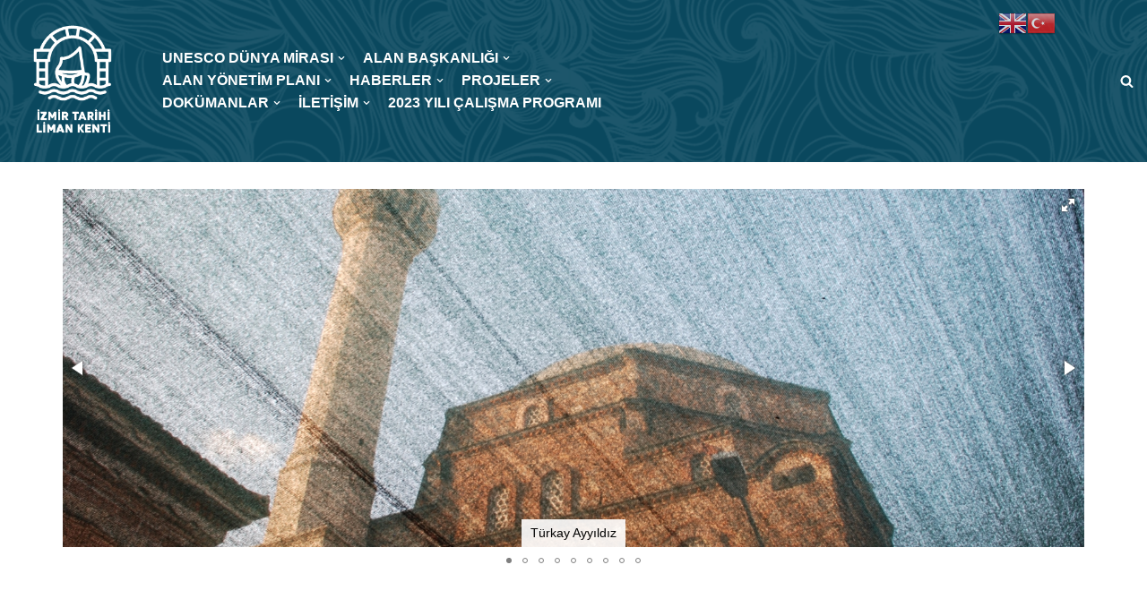

--- FILE ---
content_type: text/html; charset=UTF-8
request_url: http://www.unescoizmir.com/page/8/
body_size: 12858
content:
<!DOCTYPE html>
<html lang="tr">

<head>
	
	<meta charset="UTF-8">
	<meta name="viewport" content="width=device-width, initial-scale=1, minimum-scale=1">
	<link rel="profile" href="http://gmpg.org/xfn/11">
		<title>İzmir Tarihi Liman Kenti &#8211; Sayfa 8</title>
<meta name='robots' content='max-image-preview:large' />
<link rel='dns-prefetch' href='//s.w.org' />
<link rel="alternate" type="application/rss+xml" title="İzmir Tarihi Liman Kenti &raquo; beslemesi" href="http://www.unescoizmir.com/feed/" />
<link rel="alternate" type="application/rss+xml" title="İzmir Tarihi Liman Kenti &raquo; yorum beslemesi" href="http://www.unescoizmir.com/comments/feed/" />
		<script type="text/javascript">
			window._wpemojiSettings = {"baseUrl":"https:\/\/s.w.org\/images\/core\/emoji\/13.1.0\/72x72\/","ext":".png","svgUrl":"https:\/\/s.w.org\/images\/core\/emoji\/13.1.0\/svg\/","svgExt":".svg","source":{"concatemoji":"http:\/\/www.unescoizmir.com\/wp-includes\/js\/wp-emoji-release.min.js?ver=5.8.10"}};
			!function(e,a,t){var n,r,o,i=a.createElement("canvas"),p=i.getContext&&i.getContext("2d");function s(e,t){var a=String.fromCharCode;p.clearRect(0,0,i.width,i.height),p.fillText(a.apply(this,e),0,0);e=i.toDataURL();return p.clearRect(0,0,i.width,i.height),p.fillText(a.apply(this,t),0,0),e===i.toDataURL()}function c(e){var t=a.createElement("script");t.src=e,t.defer=t.type="text/javascript",a.getElementsByTagName("head")[0].appendChild(t)}for(o=Array("flag","emoji"),t.supports={everything:!0,everythingExceptFlag:!0},r=0;r<o.length;r++)t.supports[o[r]]=function(e){if(!p||!p.fillText)return!1;switch(p.textBaseline="top",p.font="600 32px Arial",e){case"flag":return s([127987,65039,8205,9895,65039],[127987,65039,8203,9895,65039])?!1:!s([55356,56826,55356,56819],[55356,56826,8203,55356,56819])&&!s([55356,57332,56128,56423,56128,56418,56128,56421,56128,56430,56128,56423,56128,56447],[55356,57332,8203,56128,56423,8203,56128,56418,8203,56128,56421,8203,56128,56430,8203,56128,56423,8203,56128,56447]);case"emoji":return!s([10084,65039,8205,55357,56613],[10084,65039,8203,55357,56613])}return!1}(o[r]),t.supports.everything=t.supports.everything&&t.supports[o[r]],"flag"!==o[r]&&(t.supports.everythingExceptFlag=t.supports.everythingExceptFlag&&t.supports[o[r]]);t.supports.everythingExceptFlag=t.supports.everythingExceptFlag&&!t.supports.flag,t.DOMReady=!1,t.readyCallback=function(){t.DOMReady=!0},t.supports.everything||(n=function(){t.readyCallback()},a.addEventListener?(a.addEventListener("DOMContentLoaded",n,!1),e.addEventListener("load",n,!1)):(e.attachEvent("onload",n),a.attachEvent("onreadystatechange",function(){"complete"===a.readyState&&t.readyCallback()})),(n=t.source||{}).concatemoji?c(n.concatemoji):n.wpemoji&&n.twemoji&&(c(n.twemoji),c(n.wpemoji)))}(window,document,window._wpemojiSettings);
		</script>
		<style type="text/css">
img.wp-smiley,
img.emoji {
	display: inline !important;
	border: none !important;
	box-shadow: none !important;
	height: 1em !important;
	width: 1em !important;
	margin: 0 .07em !important;
	vertical-align: -0.1em !important;
	background: none !important;
	padding: 0 !important;
}
</style>
	<link rel='stylesheet' id='gtranslate-style-css'  href='http://www.unescoizmir.com/wp-content/plugins/gtranslate/gtranslate-style32.css?ver=5.8.10' type='text/css' media='all' />
<link rel='stylesheet' id='wp-block-library-css'  href='http://www.unescoizmir.com/wp-includes/css/dist/block-library/style.min.css?ver=5.8.10' type='text/css' media='all' />
<link rel='stylesheet' id='wpzoom-social-icons-block-style-css'  href='http://www.unescoizmir.com/wp-content/plugins/social-icons-widget-by-wpzoom/block/dist/style-wpzoom-social-icons.css?ver=4.2.2' type='text/css' media='all' />
<link rel='stylesheet' id='menu-image-css'  href='http://www.unescoizmir.com/wp-content/plugins/menu-image/includes/css/menu-image.css?ver=3.0.5' type='text/css' media='all' />
<link rel='stylesheet' id='dashicons-css'  href='http://www.unescoizmir.com/wp-includes/css/dashicons.min.css?ver=5.8.10' type='text/css' media='all' />
<link rel='stylesheet' id='pgafu-public-style-css'  href='http://www.unescoizmir.com/wp-content/plugins/post-grid-and-filter-ultimate/assets/css/pgafu-public.css?ver=1.4.4' type='text/css' media='all' />
<link rel='stylesheet' id='neve-style-css'  href='http://www.unescoizmir.com/wp-content/themes/neve/style-main-new.min.css?ver=3.1.2' type='text/css' media='all' />
<style id='neve-style-inline-css' type='text/css'>
.nv-meta-list li.meta:not(:last-child):after { content:"/" }
 :root{ --container: 748px;--postWidth:100%; --primaryBtnBg: var(--nv-primary-accent); --primaryBtnHoverBg: var(--nv-primary-accent); --primaryBtnColor: #ffffff; --secondaryBtnColor: var(--nv-primary-accent); --primaryBtnHoverColor: #ffffff; --secondaryBtnHoverColor: var(--nv-primary-accent);--primaryBtnBorderRadius:3px;--secondaryBtnBorderRadius:3px;--secondaryBtnBorderWidth:3px;--btnPadding:13px 15px;--primaryBtnPadding:13px 15px;--secondaryBtnPadding:10px 12px; --bodyFontFamily: Arial,Helvetica,sans-serif; --bodyFontSize: 15px; --bodyLineHeight: 1.6; --bodyLetterSpacing: 0px; --bodyFontWeight: 400; --h1FontSize: 36px; --h1FontWeight: 700; --h1LineHeight: 1.2; --h1LetterSpacing: 0px; --h1TextTransform: none; --h2FontSize: 28px; --h2FontWeight: 700; --h2LineHeight: 1.3; --h2LetterSpacing: 0px; --h2TextTransform: none; --h3FontSize: 24px; --h3FontWeight: 700; --h3LineHeight: 1.4; --h3LetterSpacing: 0px; --h3TextTransform: none; --h4FontSize: 20px; --h4FontWeight: 700; --h4LineHeight: 1.6; --h4LetterSpacing: 0px; --h4TextTransform: none; --h5FontSize: 16px; --h5FontWeight: 700; --h5LineHeight: 1.6; --h5LetterSpacing: 0px; --h5TextTransform: none; --h6FontSize: 14px; --h6FontWeight: 700; --h6LineHeight: 1.6; --h6LetterSpacing: 0px; --h6TextTransform: none;--formFieldBorderWidth:2px;--formFieldBorderRadius:3px; --formFieldBgColor: var(--nv-site-bg); --formFieldBorderColor: #dddddd; --formFieldColor: var(--nv-text-color);--formFieldPadding:10px 12px; } .has-neve-button-color-color{ color: var(--nv-primary-accent)!important; } .has-neve-button-color-background-color{ background-color: var(--nv-primary-accent)!important; } .single-post-container .alignfull > [class*="__inner-container"], .single-post-container .alignwide > [class*="__inner-container"]{ max-width:718px } .nv-meta-list{ --avatarSize: 20px; } .single .nv-meta-list{ --avatarSize: 20px; } .nv-post-cover{ --height: 250px;--padding:40px 15px;--justify: flex-start; --textAlign: left; --vAlign: center; } .nv-post-cover .nv-title-meta-wrap, .nv-page-title-wrap, .entry-header{ --textAlign: left; } .nv-is-boxed.nv-title-meta-wrap{ --padding:40px 15px; --bgColor: var(--nv-dark-bg); } .nv-overlay{ --opacity: 50; --blendMode: normal; } .nv-is-boxed.nv-comments-wrap{ --padding:20px; } .nv-is-boxed.comment-respond{ --padding:20px; } .global-styled{ --bgColor: var(--nv-site-bg); } .header-top{ --rowBWidth:0px; --rowBColor: var(--nv-light-bg); --color: var(--nv-text-color); --bgColor: var(--nv-site-bg); } .header-main{ --height:141px;--rowBWidth:0px; --rowBColor: var(--nv-light-bg); --color: #ffffff; --overlayColor: #0a556f;--bgImage:url("http://www.unescoizmir.com/wp-content/uploads/2023/03/2.png");--bgPosition:62% 92%;;--bgAttachment:fixed;--bgOverlayOpacity:0.5; } .header-bottom{ --rowBWidth:0px; --rowBColor: var(--nv-light-bg); --color: var(--nv-text-color); --bgColor: var(--nv-site-bg); } .header-menu-sidebar-bg{ --justify: flex-start; --textAlign: left;--flexG: 1; --color: var(--nv-text-color); --bgColor: var(--nv-site-bg); } .header-menu-sidebar{ width: 360px; } .builder-item--logo{ --maxWidth: 90px;--padding:10px 0;--margin:0; --textAlign: center;--justify: center; } .builder-item--nav-icon,.header-menu-sidebar .close-sidebar-panel .navbar-toggle{ --borderRadius:0; } .builder-item--nav-icon{ --padding:10px 15px;--margin:0; } .builder-item--primary-menu{ --color: #ffffff; --hoverColor: rgba(255,255,255,0.5); --activeColor: var(--nv-primary-accent); --spacing: 20px; --height: 25px;--padding:0;--margin:0; --fontFamily: Arial,Helvetica,sans-serif; --fontSize: 1em; --lineHeight: 1.6em; --letterSpacing: 0px; --fontWeight: 600; --textTransform: none; --iconSize: 1em; } .hfg-is-group.has-primary-menu .inherit-ff{ --inheritedFF: Arial, Helvetica, sans-serif; --inheritedFW: 600; } .builder-item--header_search_responsive{ --iconSize: 15px; --color: #ffffff; --formFieldFontSize: 14px;--formFieldBorderWidth:2px;--formFieldBorderRadius:2px; --formFieldBorderColor: #0a556f; --formFieldColor: #0a556f; --height: 40px;--padding:0 10px;--margin:0; } .footer-top-inner .row{ grid-template-columns:1fr; --vAlign: flex-start; } .footer-top{ --rowBColor: var(--nv-light-bg); --color: var(--nv-text-color); --bgColor: var(--nv-site-bg); } .footer-main-inner .row{ grid-template-columns:1fr; --vAlign: flex-start; } .footer-main{ --rowBColor: var(--nv-light-bg); --color: #0a5771; --bgColor: #d6d6d6; } .footer-bottom-inner .row{ grid-template-columns:1fr; --vAlign: flex-end; } .footer-bottom{ --rowBWidth:0px; --rowBColor: rgba(0,0,0,0); --color: #000000; } .builder-item--footer-one-widgets{ --padding:0;--margin:0; --textAlign: left;--justify: flex-start; } .builder-item--footer-four-widgets{ --padding:0;--margin:0; --textAlign: left;--justify: flex-start; } @media(min-width: 576px){ :root{ --container: 992px;--postWidth:50%;--btnPadding:13px 15px;--primaryBtnPadding:13px 15px;--secondaryBtnPadding:10px 12px; --bodyFontSize: 16px; --bodyLineHeight: 1.6; --bodyLetterSpacing: 0px; --h1FontSize: 38px; --h1LineHeight: 1.2; --h1LetterSpacing: 0px; --h2FontSize: 30px; --h2LineHeight: 1.2; --h2LetterSpacing: 0px; --h3FontSize: 26px; --h3LineHeight: 1.4; --h3LetterSpacing: 0px; --h4FontSize: 22px; --h4LineHeight: 1.5; --h4LetterSpacing: 0px; --h5FontSize: 18px; --h5LineHeight: 1.6; --h5LetterSpacing: 0px; --h6FontSize: 14px; --h6LineHeight: 1.6; --h6LetterSpacing: 0px; } .single-post-container .alignfull > [class*="__inner-container"], .single-post-container .alignwide > [class*="__inner-container"]{ max-width:962px } .nv-meta-list{ --avatarSize: 20px; } .single .nv-meta-list{ --avatarSize: 20px; } .nv-post-cover{ --height: 320px;--padding:60px 30px;--justify: flex-start; --textAlign: left; --vAlign: center; } .nv-post-cover .nv-title-meta-wrap, .nv-page-title-wrap, .entry-header{ --textAlign: left; } .nv-is-boxed.nv-title-meta-wrap{ --padding:60px 30px; } .nv-is-boxed.nv-comments-wrap{ --padding:30px; } .nv-is-boxed.comment-respond{ --padding:30px; } .header-top{ --rowBWidth:0px; } .header-main{ --rowBWidth:0px; } .header-bottom{ --rowBWidth:0px; } .header-menu-sidebar-bg{ --justify: flex-start; --textAlign: left;--flexG: 1; } .header-menu-sidebar{ width: 360px; } .builder-item--logo{ --maxWidth: 120px;--padding:10px 0;--margin:0; --textAlign: center;--justify: center; } .builder-item--nav-icon{ --padding:10px 15px;--margin:0; } .builder-item--primary-menu{ --spacing: 20px; --height: 25px;--padding:0;--margin:0; --fontSize: 1em; --lineHeight: 1.6em; --letterSpacing: 0px; --iconSize: 1em; } .builder-item--header_search_responsive{ --formFieldFontSize: 14px;--formFieldBorderWidth:2px;--formFieldBorderRadius:2px; --height: 40px;--padding:0 10px;--margin:0; } .footer-bottom{ --rowBWidth:0px; } .builder-item--footer-one-widgets{ --padding:0;--margin:0; --textAlign: left;--justify: flex-start; } .builder-item--footer-four-widgets{ --padding:0;--margin:0; --textAlign: left;--justify: flex-start; } }@media(min-width: 960px){ :root{ --container: 1170px;--postWidth:33.333333333333%;--btnPadding:13px 15px;--primaryBtnPadding:13px 15px;--secondaryBtnPadding:10px 12px; --bodyFontSize: 16px; --bodyLineHeight: 1.7; --bodyLetterSpacing: 0px; --h1FontSize: 40px; --h1LineHeight: 1.1; --h1LetterSpacing: 0px; --h2FontSize: 32px; --h2LineHeight: 1.2; --h2LetterSpacing: 0px; --h3FontSize: 28px; --h3LineHeight: 1.4; --h3LetterSpacing: 0px; --h4FontSize: 24px; --h4LineHeight: 1.5; --h4LetterSpacing: 0px; --h5FontSize: 20px; --h5LineHeight: 1.6; --h5LetterSpacing: 0px; --h6FontSize: 16px; --h6LineHeight: 1.6; --h6LetterSpacing: 0px; } body:not(.single):not(.archive):not(.blog):not(.search):not(.error404) .neve-main > .container .col, body.post-type-archive-course .neve-main > .container .col, body.post-type-archive-llms_membership .neve-main > .container .col{ max-width: 100%; } body:not(.single):not(.archive):not(.blog):not(.search):not(.error404) .nv-sidebar-wrap, body.post-type-archive-course .nv-sidebar-wrap, body.post-type-archive-llms_membership .nv-sidebar-wrap{ max-width: 0%; } .neve-main > .archive-container .nv-index-posts.col{ max-width: 100%; } .neve-main > .archive-container .nv-sidebar-wrap{ max-width: 0%; } .neve-main > .single-post-container .nv-single-post-wrap.col{ max-width: 70%; } .single-post-container .alignfull > [class*="__inner-container"], .single-post-container .alignwide > [class*="__inner-container"]{ max-width:789px } .container-fluid.single-post-container .alignfull > [class*="__inner-container"], .container-fluid.single-post-container .alignwide > [class*="__inner-container"]{ max-width:calc(70% + 15px) } .neve-main > .single-post-container .nv-sidebar-wrap{ max-width: 30%; } .nv-meta-list{ --avatarSize: 20px; } .single .nv-meta-list{ --avatarSize: 20px; } .nv-post-cover{ --height: 400px;--padding:60px 40px;--justify: flex-start; --textAlign: left; --vAlign: center; } .nv-post-cover .nv-title-meta-wrap, .nv-page-title-wrap, .entry-header{ --textAlign: left; } .nv-is-boxed.nv-title-meta-wrap{ --padding:60px 40px; } .nv-is-boxed.nv-comments-wrap{ --padding:40px; } .nv-is-boxed.comment-respond{ --padding:40px; } .header-top{ --rowBWidth:0px; } .header-main{ --rowBWidth:0px; } .header-bottom{ --height:54px;--rowBWidth:0px; } .header-menu-sidebar-bg{ --justify: flex-start; --textAlign: left;--flexG: 1; } .header-menu-sidebar{ width: 360px; } .builder-item--logo{ --maxWidth: 136px;--padding:10px 0;--margin:0; --textAlign: center;--justify: center; } .builder-item--nav-icon{ --padding:10px 15px;--margin:0; } .builder-item--primary-menu{ --spacing: 20px; --height: 25px;--padding:0;--margin:0 500px 0 0;; --fontSize: 1em; --lineHeight: 1em; --letterSpacing: 0px; --iconSize: 1em; } .builder-item--header_search_responsive{ --formFieldFontSize: 15px;--formFieldBorderWidth:2px;--formFieldBorderRadius:2px; --height: 10px;--padding:0;--margin:0; } .footer-bottom{ --height:73px;--rowBWidth:0px; } .builder-item--footer-one-widgets{ --padding:0;--margin:0; --textAlign: left;--justify: flex-start; } .builder-item--footer-four-widgets{ --padding:0;--margin:0; --textAlign: left;--justify: flex-start; } }:root{--nv-primary-accent:#ffffff;--nv-secondary-accent:#ffffff;--nv-site-bg:#ffffff;--nv-light-bg:#f4f5f7;--nv-dark-bg:#121212;--nv-text-color:#0a556f;--nv-text-dark-bg:#ffffff;--nv-c-1:#9463ae;--nv-c-2:#be574b;--nv-fallback-ff:Arial, Helvetica, sans-serif;}
</style>
<link rel='stylesheet' id='wpzoom-social-icons-socicon-css'  href='http://www.unescoizmir.com/wp-content/plugins/social-icons-widget-by-wpzoom/assets/css/wpzoom-socicon.css?ver=1640884757' type='text/css' media='all' />
<link rel='stylesheet' id='wpzoom-social-icons-genericons-css'  href='http://www.unescoizmir.com/wp-content/plugins/social-icons-widget-by-wpzoom/assets/css/genericons.css?ver=1640884757' type='text/css' media='all' />
<link rel='stylesheet' id='wpzoom-social-icons-academicons-css'  href='http://www.unescoizmir.com/wp-content/plugins/social-icons-widget-by-wpzoom/assets/css/academicons.min.css?ver=1640884757' type='text/css' media='all' />
<link rel='stylesheet' id='wpzoom-social-icons-font-awesome-3-css'  href='http://www.unescoizmir.com/wp-content/plugins/social-icons-widget-by-wpzoom/assets/css/font-awesome-3.min.css?ver=1640884757' type='text/css' media='all' />
<link rel='stylesheet' id='wpzoom-social-icons-styles-css'  href='http://www.unescoizmir.com/wp-content/plugins/social-icons-widget-by-wpzoom/assets/css/wpzoom-social-icons-styles.css?ver=1640884757' type='text/css' media='all' />
<link rel='preload' as='font'  id='wpzoom-social-icons-font-academicons-ttf-css'  href='http://www.unescoizmir.com/wp-content/plugins/social-icons-widget-by-wpzoom/assets/font/academicons.ttf?v=1.8.6'  type='font/ttf' crossorigin />
<link rel='preload' as='font'  id='wpzoom-social-icons-font-academicons-woff-css'  href='http://www.unescoizmir.com/wp-content/plugins/social-icons-widget-by-wpzoom/assets/font/academicons.woff?v=1.8.6'  type='font/woff' crossorigin />
<link rel='preload' as='font'  id='wpzoom-social-icons-font-fontawesome-3-ttf-css'  href='http://www.unescoizmir.com/wp-content/plugins/social-icons-widget-by-wpzoom/assets/font/fontawesome-webfont.ttf?v=4.7.0'  type='font/ttf' crossorigin />
<link rel='preload' as='font'  id='wpzoom-social-icons-font-fontawesome-3-woff-css'  href='http://www.unescoizmir.com/wp-content/plugins/social-icons-widget-by-wpzoom/assets/font/fontawesome-webfont.woff?v=4.7.0'  type='font/woff' crossorigin />
<link rel='preload' as='font'  id='wpzoom-social-icons-font-fontawesome-3-woff2-css'  href='http://www.unescoizmir.com/wp-content/plugins/social-icons-widget-by-wpzoom/assets/font/fontawesome-webfont.woff2?v=4.7.0'  type='font/woff2' crossorigin />
<link rel='preload' as='font'  id='wpzoom-social-icons-font-genericons-ttf-css'  href='http://www.unescoizmir.com/wp-content/plugins/social-icons-widget-by-wpzoom/assets/font/Genericons.ttf'  type='font/ttf' crossorigin />
<link rel='preload' as='font'  id='wpzoom-social-icons-font-genericons-woff-css'  href='http://www.unescoizmir.com/wp-content/plugins/social-icons-widget-by-wpzoom/assets/font/Genericons.woff'  type='font/woff' crossorigin />
<link rel='preload' as='font'  id='wpzoom-social-icons-font-socicon-ttf-css'  href='http://www.unescoizmir.com/wp-content/plugins/social-icons-widget-by-wpzoom/assets/font/socicon.ttf?v=4.2.2'  type='font/ttf' crossorigin />
<link rel='preload' as='font'  id='wpzoom-social-icons-font-socicon-woff-css'  href='http://www.unescoizmir.com/wp-content/plugins/social-icons-widget-by-wpzoom/assets/font/socicon.woff?v=4.2.2'  type='font/woff' crossorigin />
<script type='text/javascript' src='http://www.unescoizmir.com/wp-includes/js/jquery/jquery.min.js?ver=3.6.0' id='jquery-core-js'></script>
<script type='text/javascript' src='http://www.unescoizmir.com/wp-includes/js/jquery/jquery-migrate.min.js?ver=3.3.2' id='jquery-migrate-js'></script>
<link rel="https://api.w.org/" href="http://www.unescoizmir.com/wp-json/" /><link rel="alternate" type="application/json" href="http://www.unescoizmir.com/wp-json/wp/v2/pages/318" /><link rel="EditURI" type="application/rsd+xml" title="RSD" href="http://www.unescoizmir.com/xmlrpc.php?rsd" />
<link rel="wlwmanifest" type="application/wlwmanifest+xml" href="http://www.unescoizmir.com/wp-includes/wlwmanifest.xml" /> 
<meta name="generator" content="WordPress 5.8.10" />
<link rel="canonical" href="http://www.unescoizmir.com/8/" />
<link rel='shortlink' href='http://www.unescoizmir.com/' />
<link rel="alternate" type="application/json+oembed" href="http://www.unescoizmir.com/wp-json/oembed/1.0/embed?url=http%3A%2F%2Fwww.unescoizmir.com%2F" />
<link rel="alternate" type="text/xml+oembed" href="http://www.unescoizmir.com/wp-json/oembed/1.0/embed?url=http%3A%2F%2Fwww.unescoizmir.com%2F&#038;format=xml" />
<link rel="icon" href="http://www.unescoizmir.com/wp-content/uploads/2021/12/cropped-logo_3-32x32.png" sizes="32x32" />
<link rel="icon" href="http://www.unescoizmir.com/wp-content/uploads/2021/12/cropped-logo_3-192x192.png" sizes="192x192" />
<link rel="apple-touch-icon" href="http://www.unescoizmir.com/wp-content/uploads/2021/12/cropped-logo_3-180x180.png" />
<meta name="msapplication-TileImage" content="http://www.unescoizmir.com/wp-content/uploads/2021/12/cropped-logo_3-270x270.png" />

	</head>

<body  class="home paged page-template-default page page-id-318 wp-custom-logo paged-8 page-paged-8  nv-blog-grid nv-sidebar-full-width nv-without-title menu_sidebar_slide_left" id="neve_body"  >
<div class="wrapper">
	
	<header class="header" role="banner" next-page-hide>
		<a class="neve-skip-link show-on-focus" href="#content" >
			İçeriğe geç		</a>
		<div id="header-grid"  class="hfg_header site-header">
	
<nav class="header--row header-main hide-on-mobile hide-on-tablet layout-fullwidth nv-navbar header--row"
	data-row-id="main" data-show-on="desktop">

	<div
		class="header--row-inner header-main-inner">
		<div class="container">
			<div
				class="row row--wrapper"
				data-section="hfg_header_layout_main" >
				<div class="hfg-slot left"><div class="builder-item desktop-center"><div class="item--inner builder-item--logo"
		data-section="title_tagline"
		data-item-id="logo">
	<div class="site-logo">
	<a class="brand" href="http://www.unescoizmir.com/" title="İzmir Tarihi Liman Kenti"
			aria-label="İzmir Tarihi Liman Kenti"><img width="224" height="238" src="http://www.unescoizmir.com/wp-content/uploads/2023/02/itlk_beyaz-10-2-11.png" class="skip-lazy" alt="" loading="lazy" srcset="http://www.unescoizmir.com/wp-content/uploads/2023/02/itlk_beyaz-10-2-11.png 224w, http://www.unescoizmir.com/wp-content/uploads/2023/02/itlk_beyaz-10-2-11-34x36.png 34w, http://www.unescoizmir.com/wp-content/uploads/2023/02/itlk_beyaz-10-2-11-45x48.png 45w" sizes="(max-width: 224px) 100vw, 224px" /></a></div>

	</div>

</div></div><div class="hfg-slot right"><div class="builder-item has-nav hfg-is-group has-primary-menu"><div class="item--inner builder-item--primary-menu has_menu"
		data-section="header_menu_primary"
		data-item-id="primary-menu">
	<div class="nv-nav-wrap">
	<div role="navigation" class="style-full-height nav-menu-primary"
			aria-label="Birincil menü">

		<ul id="nv-primary-navigation-main" class="primary-menu-ul nav-ul"><li id="menu-item-272" class="menu-item menu-item-type-post_type menu-item-object-page menu-item-has-children menu-item-272"><a href="http://www.unescoizmir.com/unesco-dunya-mirasi-world-heritage/"><span class="menu-item-title-wrap dd-title">UNESCO DÜNYA MİRASI</span><div  class="caret-wrap 1"><span class="caret"><svg xmlns="http://www.w3.org/2000/svg" viewBox="0 0 448 512"><path d="M207.029 381.476L12.686 187.132c-9.373-9.373-9.373-24.569 0-33.941l22.667-22.667c9.357-9.357 24.522-9.375 33.901-.04L224 284.505l154.745-154.021c9.379-9.335 24.544-9.317 33.901.04l22.667 22.667c9.373 9.373 9.373 24.569 0 33.941L240.971 381.476c-9.373 9.372-24.569 9.372-33.942 0z"/></svg></span></div></a>
<ul class="sub-menu">
	<li id="menu-item-510" class="menu-item menu-item-type-post_type menu-item-object-page menu-item-510"><a href="http://www.unescoizmir.com/unesco-dunya-mirasi-kavrami/">UNESCO DÜNYA MİRASI KAVRAMI</a></li>
	<li id="menu-item-514" class="menu-item menu-item-type-post_type menu-item-object-page menu-item-514"><a href="http://www.unescoizmir.com/turkiye-unesco-dunya-miras-alanlari/">DÜNYA KÜLTÜREL VE DOĞAL MİRASIN KORUNMASI SÖZLEŞMESİ</a></li>
	<li id="menu-item-1292" class="menu-item menu-item-type-post_type menu-item-object-page menu-item-1292"><a href="http://www.unescoizmir.com/turkiyede-dunya-miras-alanlari/">TÜRKİYE’DE DÜNYA MİRAS ALANLARI</a></li>
	<li id="menu-item-517" class="menu-item menu-item-type-post_type menu-item-object-page menu-item-517"><a href="http://www.unescoizmir.com/izmir-tarihi-liman-kenti/">İZMİR TARİHİ LİMAN KENTİ</a></li>
</ul>
</li>
<li id="menu-item-538" class="menu-item menu-item-type-custom menu-item-object-custom menu-item-has-children menu-item-538"><a><span class="menu-item-title-wrap dd-title">ALAN BAŞKANLIĞI</span><div  class="caret-wrap 6"><span class="caret"><svg xmlns="http://www.w3.org/2000/svg" viewBox="0 0 448 512"><path d="M207.029 381.476L12.686 187.132c-9.373-9.373-9.373-24.569 0-33.941l22.667-22.667c9.357-9.357 24.522-9.375 33.901-.04L224 284.505l154.745-154.021c9.379-9.335 24.544-9.317 33.901.04l22.667 22.667c9.373 9.373 9.373 24.569 0 33.941L240.971 381.476c-9.373 9.372-24.569 9.372-33.942 0z"/></svg></span></div></a>
<ul class="sub-menu">
	<li id="menu-item-535" class="menu-item menu-item-type-post_type menu-item-object-page menu-item-535"><a href="http://www.unescoizmir.com/alan-baskani-2/">ALAN BAŞKANI</a></li>
	<li id="menu-item-525" class="menu-item menu-item-type-post_type menu-item-object-page menu-item-525"><a href="http://www.unescoizmir.com/esgudum-ve-denetleme-kurulu/">EŞGÜDÜM VE DENETLEME KURULU</a></li>
	<li id="menu-item-545" class="menu-item menu-item-type-post_type menu-item-object-page menu-item-545"><a href="http://www.unescoizmir.com/danisma-kurulu/">DANIŞMA KURULU</a></li>
	<li id="menu-item-245" class="menu-item menu-item-type-post_type menu-item-object-page menu-item-245"><a href="http://www.unescoizmir.com/kurumsal/ekip_team/">EKİP</a></li>
	<li id="menu-item-767" class="menu-item menu-item-type-post_type menu-item-object-page menu-item-767"><a href="http://www.unescoizmir.com/ofis-bina/">OFİS</a></li>
	<li id="menu-item-529" class="menu-item menu-item-type-post_type menu-item-object-page menu-item-529"><a href="http://www.unescoizmir.com/teskilat-semasi/">YÖNETİŞİM YAPISI</a></li>
</ul>
</li>
<li id="menu-item-540" class="menu-item menu-item-type-custom menu-item-object-custom menu-item-has-children menu-item-540"><a><span class="menu-item-title-wrap dd-title">ALAN YÖNETİM PLANI</span><div  class="caret-wrap 13"><span class="caret"><svg xmlns="http://www.w3.org/2000/svg" viewBox="0 0 448 512"><path d="M207.029 381.476L12.686 187.132c-9.373-9.373-9.373-24.569 0-33.941l22.667-22.667c9.357-9.357 24.522-9.375 33.901-.04L224 284.505l154.745-154.021c9.379-9.335 24.544-9.317 33.901.04l22.667 22.667c9.373 9.373 9.373 24.569 0 33.941L240.971 381.476c-9.373 9.372-24.569 9.372-33.942 0z"/></svg></span></div></a>
<ul class="sub-menu">
	<li id="menu-item-273" class="menu-item menu-item-type-post_type menu-item-object-page menu-item-273"><a href="http://www.unescoizmir.com/alan-yonetim-plani-site-management-plan/">YÖNETİM PLANI KAVRAMI</a></li>
	<li id="menu-item-550" class="menu-item menu-item-type-post_type menu-item-object-page menu-item-550"><a href="http://www.unescoizmir.com/alan-sinirlari/">ALAN SINIRLARI</a></li>
	<li id="menu-item-213" class="menu-item menu-item-type-post_type menu-item-object-page menu-item-213"><a href="http://www.unescoizmir.com/yonetim-alani-management-site/">İZMİR TARİHİ LİMAN KENTİ YÖNETİM PLANI</a></li>
	<li id="menu-item-1434" class="menu-item menu-item-type-post_type menu-item-object-page menu-item-1434"><a href="http://www.unescoizmir.com/2023-yili-calisma-programi/">2023 YILI ÇALIŞMA PROGRAMI</a></li>
</ul>
</li>
<li id="menu-item-541" class="menu-item menu-item-type-custom menu-item-object-custom menu-item-has-children menu-item-541"><a><span class="menu-item-title-wrap dd-title">HABERLER</span><div  class="caret-wrap 18"><span class="caret"><svg xmlns="http://www.w3.org/2000/svg" viewBox="0 0 448 512"><path d="M207.029 381.476L12.686 187.132c-9.373-9.373-9.373-24.569 0-33.941l22.667-22.667c9.357-9.357 24.522-9.375 33.901-.04L224 284.505l154.745-154.021c9.379-9.335 24.544-9.317 33.901.04l22.667 22.667c9.373 9.373 9.373 24.569 0 33.941L240.971 381.476c-9.373 9.372-24.569 9.372-33.942 0z"/></svg></span></div></a>
<ul class="sub-menu">
	<li id="menu-item-555" class="menu-item menu-item-type-post_type menu-item-object-page menu-item-555"><a href="http://www.unescoizmir.com/haberler/">HABERLER</a></li>
	<li id="menu-item-1407" class="menu-item menu-item-type-post_type menu-item-object-page menu-item-1407"><a href="http://www.unescoizmir.com/duyurular/">DUYURULAR</a></li>
	<li id="menu-item-563" class="menu-item menu-item-type-post_type menu-item-object-page menu-item-563"><a href="http://www.unescoizmir.com/etkinlikler/">ETKİNLİKLER</a></li>
	<li id="menu-item-567" class="menu-item menu-item-type-post_type menu-item-object-page menu-item-567"><a href="http://www.unescoizmir.com/basinda-izmir-tarihi-liman-kenti/">BASINDA İZMİR TARİHİ LİMAN KENTİ</a></li>
</ul>
</li>
<li id="menu-item-1317" class="menu-item menu-item-type-post_type menu-item-object-page menu-item-has-children menu-item-1317"><a href="http://www.unescoizmir.com/projeler/"><span class="menu-item-title-wrap dd-title">PROJELER</span><div  class="caret-wrap 23"><span class="caret"><svg xmlns="http://www.w3.org/2000/svg" viewBox="0 0 448 512"><path d="M207.029 381.476L12.686 187.132c-9.373-9.373-9.373-24.569 0-33.941l22.667-22.667c9.357-9.357 24.522-9.375 33.901-.04L224 284.505l154.745-154.021c9.379-9.335 24.544-9.317 33.901.04l22.667 22.667c9.373 9.373 9.373 24.569 0 33.941L240.971 381.476c-9.373 9.372-24.569 9.372-33.942 0z"/></svg></span></div></a>
<ul class="sub-menu">
	<li id="menu-item-1318" class="menu-item menu-item-type-post_type menu-item-object-page menu-item-1318"><a href="http://www.unescoizmir.com/world-heritage-volunteers-22/">WORLD HERITAGE VOLUNTEERS &#8217;22</a></li>
	<li id="menu-item-1319" class="menu-item menu-item-type-post_type menu-item-object-page menu-item-1319"><a href="http://www.unescoizmir.com/world-heritage-volunteers-23/">WORLD HERITAGE VOLUNTEERS &#8217;23</a></li>
</ul>
</li>
<li id="menu-item-542" class="menu-item menu-item-type-custom menu-item-object-custom menu-item-has-children menu-item-542"><a><span class="menu-item-title-wrap dd-title">DOKÜMANLAR</span><div  class="caret-wrap 26"><span class="caret"><svg xmlns="http://www.w3.org/2000/svg" viewBox="0 0 448 512"><path d="M207.029 381.476L12.686 187.132c-9.373-9.373-9.373-24.569 0-33.941l22.667-22.667c9.357-9.357 24.522-9.375 33.901-.04L224 284.505l154.745-154.021c9.379-9.335 24.544-9.317 33.901.04l22.667 22.667c9.373 9.373 9.373 24.569 0 33.941L240.971 381.476c-9.373 9.372-24.569 9.372-33.942 0z"/></svg></span></div></a>
<ul class="sub-menu">
	<li id="menu-item-779" class="menu-item menu-item-type-post_type menu-item-object-page menu-item-779"><a href="http://www.unescoizmir.com/dokumanlar/">FAALİYET RAPORLARI</a></li>
	<li id="menu-item-571" class="menu-item menu-item-type-post_type menu-item-object-page menu-item-571"><a href="http://www.unescoizmir.com/fotograf-galerisi/">FOTOĞRAF GALERİSİ</a></li>
	<li id="menu-item-575" class="menu-item menu-item-type-post_type menu-item-object-page menu-item-575"><a href="http://www.unescoizmir.com/video-galerisi/">VİDEO GALERİSİ</a></li>
</ul>
</li>
<li id="menu-item-631" class="menu-item menu-item-type-custom menu-item-object-custom menu-item-has-children menu-item-631"><a><span class="menu-item-title-wrap dd-title">İLETİŞİM</span><div  class="caret-wrap 30"><span class="caret"><svg xmlns="http://www.w3.org/2000/svg" viewBox="0 0 448 512"><path d="M207.029 381.476L12.686 187.132c-9.373-9.373-9.373-24.569 0-33.941l22.667-22.667c9.357-9.357 24.522-9.375 33.901-.04L224 284.505l154.745-154.021c9.379-9.335 24.544-9.317 33.901.04l22.667 22.667c9.373 9.373 9.373 24.569 0 33.941L240.971 381.476c-9.373 9.372-24.569 9.372-33.942 0z"/></svg></span></div></a>
<ul class="sub-menu">
	<li id="menu-item-621" class="menu-item menu-item-type-post_type menu-item-object-page menu-item-621"><a href="http://www.unescoizmir.com/iletisim-adresi/">İLETİŞİM ADRESİ</a></li>
	<li id="menu-item-632" class="menu-item menu-item-type-post_type menu-item-object-page menu-item-632"><a href="http://www.unescoizmir.com/bize-ulasin/">BİZE ULAŞIN</a></li>
	<li id="menu-item-634" class="menu-item menu-item-type-post_type menu-item-object-page menu-item-634"><a href="http://www.unescoizmir.com/bulten-aboneligi/">BÜLTEN ABONELİĞİ</a></li>
</ul>
</li>
<li id="menu-item-1431" class="menu-item menu-item-type-post_type menu-item-object-page menu-item-1431"><a href="http://www.unescoizmir.com/2023-yili-calisma-programi/">2023 YILI ÇALIŞMA PROGRAMI</a></li>
</ul>	</div>
</div>

	</div>

<div class="item--inner builder-item--header_search_responsive"
		data-section="header_search_responsive"
		data-item-id="header_search_responsive">
	<div class="nv-search-icon-component" >
	<div  class="menu-item-nav-search minimal">
		<a aria-label="Ara" href="#" role="button" class="nv-icon nv-search" >
				<svg width="15" height="15" viewBox="0 0 1792 1792" xmlns="http://www.w3.org/2000/svg"><path d="M1216 832q0-185-131.5-316.5t-316.5-131.5-316.5 131.5-131.5 316.5 131.5 316.5 316.5 131.5 316.5-131.5 131.5-316.5zm512 832q0 52-38 90t-90 38q-54 0-90-38l-343-342q-179 124-399 124-143 0-273.5-55.5t-225-150-150-225-55.5-273.5 55.5-273.5 150-225 225-150 273.5-55.5 273.5 55.5 225 150 150 225 55.5 273.5q0 220-124 399l343 343q37 37 37 90z"/></svg>
			</a>		<div class="nv-nav-search" aria-label="search">
			<div class="form-wrap ">
				
<form role="search"
	method="get"
	class="search-form"
	action="http://www.unescoizmir.com/">
	<label>
		<span class="screen-reader-text">Arama...</span>
	</label>
	<input type="search"
		class="search-field"
		aria-label="Ara"
		placeholder="Arama..."
		value=""
		name="s"/>
	<button type="submit"
			class="search-submit"
			aria-label="Ara">
		<span class="nv-search-icon-wrap">
			<div role="button" class="nv-icon nv-search" >
				<svg width="15" height="15" viewBox="0 0 1792 1792" xmlns="http://www.w3.org/2000/svg"><path d="M1216 832q0-185-131.5-316.5t-316.5-131.5-316.5 131.5-131.5 316.5 131.5 316.5 316.5 131.5 316.5-131.5 131.5-316.5zm512 832q0 52-38 90t-90 38q-54 0-90-38l-343-342q-179 124-399 124-143 0-273.5-55.5t-225-150-150-225-55.5-273.5 55.5-273.5 150-225 225-150 273.5-55.5 273.5 55.5 225 150 150 225 55.5 273.5q0 220-124 399l343 343q37 37 37 90z"/></svg>
			</div>		</span>
	</button>
	</form>
			</div>
					</div>
	</div>
</div>
	</div>

</div></div>							</div>
		</div>
	</div>
</nav>


<nav class="header--row header-main hide-on-desktop layout-fullwidth nv-navbar header--row"
	data-row-id="main" data-show-on="mobile">

	<div
		class="header--row-inner header-main-inner">
		<div class="container">
			<div
				class="row row--wrapper"
				data-section="hfg_header_layout_main" >
				<div class="hfg-slot left"><div class="builder-item mobile-center tablet-center"><div class="item--inner builder-item--logo"
		data-section="title_tagline"
		data-item-id="logo">
	<div class="site-logo">
	<a class="brand" href="http://www.unescoizmir.com/" title="İzmir Tarihi Liman Kenti"
			aria-label="İzmir Tarihi Liman Kenti"><img width="224" height="238" src="http://www.unescoizmir.com/wp-content/uploads/2023/02/itlk_beyaz-10-2-11.png" class="skip-lazy" alt="" loading="lazy" srcset="http://www.unescoizmir.com/wp-content/uploads/2023/02/itlk_beyaz-10-2-11.png 224w, http://www.unescoizmir.com/wp-content/uploads/2023/02/itlk_beyaz-10-2-11-34x36.png 34w, http://www.unescoizmir.com/wp-content/uploads/2023/02/itlk_beyaz-10-2-11-45x48.png 45w" sizes="(max-width: 224px) 100vw, 224px" /></a></div>

	</div>

</div></div><div class="hfg-slot right"><div class="builder-item tablet-left mobile-left hfg-is-group"><div class="item--inner builder-item--nav-icon"
		data-section="header_menu_icon"
		data-item-id="nav-icon">
	<div class="menu-mobile-toggle item-button navbar-toggle-wrapper">
	<button type="button" class="navbar-toggle"
			value="Dolaşım menüsü"
					aria-label="Dolaşım menüsü ">
				<span class="bars">
			<span class="icon-bar"></span>
			<span class="icon-bar"></span>
			<span class="icon-bar"></span>
		</span>
		<span class="screen-reader-text">Dolaşım menüsü</span>
	</button>
</div> <!--.navbar-toggle-wrapper-->


	</div>

<div class="item--inner builder-item--header_search_responsive"
		data-section="header_search_responsive"
		data-item-id="header_search_responsive">
	<div class="nv-search-icon-component" >
	<div  class="menu-item-nav-search minimal">
		<a aria-label="Ara" href="#" role="button" class="nv-icon nv-search" >
				<svg width="15" height="15" viewBox="0 0 1792 1792" xmlns="http://www.w3.org/2000/svg"><path d="M1216 832q0-185-131.5-316.5t-316.5-131.5-316.5 131.5-131.5 316.5 131.5 316.5 316.5 131.5 316.5-131.5 131.5-316.5zm512 832q0 52-38 90t-90 38q-54 0-90-38l-343-342q-179 124-399 124-143 0-273.5-55.5t-225-150-150-225-55.5-273.5 55.5-273.5 150-225 225-150 273.5-55.5 273.5 55.5 225 150 150 225 55.5 273.5q0 220-124 399l343 343q37 37 37 90z"/></svg>
			</a>		<div class="nv-nav-search" aria-label="search">
			<div class="form-wrap ">
				
<form role="search"
	method="get"
	class="search-form"
	action="http://www.unescoizmir.com/">
	<label>
		<span class="screen-reader-text">Arama...</span>
	</label>
	<input type="search"
		class="search-field"
		aria-label="Ara"
		placeholder="Arama..."
		value=""
		name="s"/>
	<button type="submit"
			class="search-submit"
			aria-label="Ara">
		<span class="nv-search-icon-wrap">
			<div role="button" class="nv-icon nv-search" >
				<svg width="15" height="15" viewBox="0 0 1792 1792" xmlns="http://www.w3.org/2000/svg"><path d="M1216 832q0-185-131.5-316.5t-316.5-131.5-316.5 131.5-131.5 316.5 131.5 316.5 316.5 131.5 316.5-131.5 131.5-316.5zm512 832q0 52-38 90t-90 38q-54 0-90-38l-343-342q-179 124-399 124-143 0-273.5-55.5t-225-150-150-225-55.5-273.5 55.5-273.5 150-225 225-150 273.5-55.5 273.5 55.5 225 150 150 225 55.5 273.5q0 220-124 399l343 343q37 37 37 90z"/></svg>
			</div>		</span>
	</button>
	</form>
			</div>
					</div>
	</div>
</div>
	</div>

</div></div>							</div>
		</div>
	</div>
</nav>

<div
		id="header-menu-sidebar" class="header-menu-sidebar menu-sidebar-panel slide_left"
		data-row-id="sidebar">
	<div id="header-menu-sidebar-bg" class="header-menu-sidebar-bg">
		<div class="close-sidebar-panel navbar-toggle-wrapper">
			<button type="button" class="navbar-toggle active" 					value="Dolaşım menüsü"
					aria-label="Dolaşım menüsü ">
				<span class="bars">
					<span class="icon-bar"></span>
					<span class="icon-bar"></span>
					<span class="icon-bar"></span>
				</span>
				<span class="screen-reader-text">
				Dolaşım menüsü					</span>
			</button>
		</div>
		<div id="header-menu-sidebar-inner" class="header-menu-sidebar-inner ">
						<div class="builder-item has-nav"><div class="item--inner builder-item--primary-menu has_menu"
		data-section="header_menu_primary"
		data-item-id="primary-menu">
	<div class="nv-nav-wrap">
	<div role="navigation" class="style-full-height nav-menu-primary"
			aria-label="Birincil menü">

		<ul id="nv-primary-navigation-sidebar" class="primary-menu-ul nav-ul"><li class="menu-item menu-item-type-post_type menu-item-object-page menu-item-has-children menu-item-272"><a href="http://www.unescoizmir.com/unesco-dunya-mirasi-world-heritage/"><span class="menu-item-title-wrap dd-title">UNESCO DÜNYA MİRASI</span><div tabindex="0" class="caret-wrap 1"><span class="caret"><svg xmlns="http://www.w3.org/2000/svg" viewBox="0 0 448 512"><path d="M207.029 381.476L12.686 187.132c-9.373-9.373-9.373-24.569 0-33.941l22.667-22.667c9.357-9.357 24.522-9.375 33.901-.04L224 284.505l154.745-154.021c9.379-9.335 24.544-9.317 33.901.04l22.667 22.667c9.373 9.373 9.373 24.569 0 33.941L240.971 381.476c-9.373 9.372-24.569 9.372-33.942 0z"/></svg></span></div></a>
<ul class="sub-menu">
	<li class="menu-item menu-item-type-post_type menu-item-object-page menu-item-510"><a href="http://www.unescoizmir.com/unesco-dunya-mirasi-kavrami/">UNESCO DÜNYA MİRASI KAVRAMI</a></li>
	<li class="menu-item menu-item-type-post_type menu-item-object-page menu-item-514"><a href="http://www.unescoizmir.com/turkiye-unesco-dunya-miras-alanlari/">DÜNYA KÜLTÜREL VE DOĞAL MİRASIN KORUNMASI SÖZLEŞMESİ</a></li>
	<li class="menu-item menu-item-type-post_type menu-item-object-page menu-item-1292"><a href="http://www.unescoizmir.com/turkiyede-dunya-miras-alanlari/">TÜRKİYE’DE DÜNYA MİRAS ALANLARI</a></li>
	<li class="menu-item menu-item-type-post_type menu-item-object-page menu-item-517"><a href="http://www.unescoizmir.com/izmir-tarihi-liman-kenti/">İZMİR TARİHİ LİMAN KENTİ</a></li>
</ul>
</li>
<li class="menu-item menu-item-type-custom menu-item-object-custom menu-item-has-children menu-item-538"><a><span class="menu-item-title-wrap dd-title">ALAN BAŞKANLIĞI</span><div tabindex="0" class="caret-wrap 6"><span class="caret"><svg xmlns="http://www.w3.org/2000/svg" viewBox="0 0 448 512"><path d="M207.029 381.476L12.686 187.132c-9.373-9.373-9.373-24.569 0-33.941l22.667-22.667c9.357-9.357 24.522-9.375 33.901-.04L224 284.505l154.745-154.021c9.379-9.335 24.544-9.317 33.901.04l22.667 22.667c9.373 9.373 9.373 24.569 0 33.941L240.971 381.476c-9.373 9.372-24.569 9.372-33.942 0z"/></svg></span></div></a>
<ul class="sub-menu">
	<li class="menu-item menu-item-type-post_type menu-item-object-page menu-item-535"><a href="http://www.unescoizmir.com/alan-baskani-2/">ALAN BAŞKANI</a></li>
	<li class="menu-item menu-item-type-post_type menu-item-object-page menu-item-525"><a href="http://www.unescoizmir.com/esgudum-ve-denetleme-kurulu/">EŞGÜDÜM VE DENETLEME KURULU</a></li>
	<li class="menu-item menu-item-type-post_type menu-item-object-page menu-item-545"><a href="http://www.unescoizmir.com/danisma-kurulu/">DANIŞMA KURULU</a></li>
	<li class="menu-item menu-item-type-post_type menu-item-object-page menu-item-245"><a href="http://www.unescoizmir.com/kurumsal/ekip_team/">EKİP</a></li>
	<li class="menu-item menu-item-type-post_type menu-item-object-page menu-item-767"><a href="http://www.unescoizmir.com/ofis-bina/">OFİS</a></li>
	<li class="menu-item menu-item-type-post_type menu-item-object-page menu-item-529"><a href="http://www.unescoizmir.com/teskilat-semasi/">YÖNETİŞİM YAPISI</a></li>
</ul>
</li>
<li class="menu-item menu-item-type-custom menu-item-object-custom menu-item-has-children menu-item-540"><a><span class="menu-item-title-wrap dd-title">ALAN YÖNETİM PLANI</span><div tabindex="0" class="caret-wrap 13"><span class="caret"><svg xmlns="http://www.w3.org/2000/svg" viewBox="0 0 448 512"><path d="M207.029 381.476L12.686 187.132c-9.373-9.373-9.373-24.569 0-33.941l22.667-22.667c9.357-9.357 24.522-9.375 33.901-.04L224 284.505l154.745-154.021c9.379-9.335 24.544-9.317 33.901.04l22.667 22.667c9.373 9.373 9.373 24.569 0 33.941L240.971 381.476c-9.373 9.372-24.569 9.372-33.942 0z"/></svg></span></div></a>
<ul class="sub-menu">
	<li class="menu-item menu-item-type-post_type menu-item-object-page menu-item-273"><a href="http://www.unescoizmir.com/alan-yonetim-plani-site-management-plan/">YÖNETİM PLANI KAVRAMI</a></li>
	<li class="menu-item menu-item-type-post_type menu-item-object-page menu-item-550"><a href="http://www.unescoizmir.com/alan-sinirlari/">ALAN SINIRLARI</a></li>
	<li class="menu-item menu-item-type-post_type menu-item-object-page menu-item-213"><a href="http://www.unescoizmir.com/yonetim-alani-management-site/">İZMİR TARİHİ LİMAN KENTİ YÖNETİM PLANI</a></li>
	<li class="menu-item menu-item-type-post_type menu-item-object-page menu-item-1434"><a href="http://www.unescoizmir.com/2023-yili-calisma-programi/">2023 YILI ÇALIŞMA PROGRAMI</a></li>
</ul>
</li>
<li class="menu-item menu-item-type-custom menu-item-object-custom menu-item-has-children menu-item-541"><a><span class="menu-item-title-wrap dd-title">HABERLER</span><div tabindex="0" class="caret-wrap 18"><span class="caret"><svg xmlns="http://www.w3.org/2000/svg" viewBox="0 0 448 512"><path d="M207.029 381.476L12.686 187.132c-9.373-9.373-9.373-24.569 0-33.941l22.667-22.667c9.357-9.357 24.522-9.375 33.901-.04L224 284.505l154.745-154.021c9.379-9.335 24.544-9.317 33.901.04l22.667 22.667c9.373 9.373 9.373 24.569 0 33.941L240.971 381.476c-9.373 9.372-24.569 9.372-33.942 0z"/></svg></span></div></a>
<ul class="sub-menu">
	<li class="menu-item menu-item-type-post_type menu-item-object-page menu-item-555"><a href="http://www.unescoizmir.com/haberler/">HABERLER</a></li>
	<li class="menu-item menu-item-type-post_type menu-item-object-page menu-item-1407"><a href="http://www.unescoizmir.com/duyurular/">DUYURULAR</a></li>
	<li class="menu-item menu-item-type-post_type menu-item-object-page menu-item-563"><a href="http://www.unescoizmir.com/etkinlikler/">ETKİNLİKLER</a></li>
	<li class="menu-item menu-item-type-post_type menu-item-object-page menu-item-567"><a href="http://www.unescoizmir.com/basinda-izmir-tarihi-liman-kenti/">BASINDA İZMİR TARİHİ LİMAN KENTİ</a></li>
</ul>
</li>
<li class="menu-item menu-item-type-post_type menu-item-object-page menu-item-has-children menu-item-1317"><a href="http://www.unescoizmir.com/projeler/"><span class="menu-item-title-wrap dd-title">PROJELER</span><div tabindex="0" class="caret-wrap 23"><span class="caret"><svg xmlns="http://www.w3.org/2000/svg" viewBox="0 0 448 512"><path d="M207.029 381.476L12.686 187.132c-9.373-9.373-9.373-24.569 0-33.941l22.667-22.667c9.357-9.357 24.522-9.375 33.901-.04L224 284.505l154.745-154.021c9.379-9.335 24.544-9.317 33.901.04l22.667 22.667c9.373 9.373 9.373 24.569 0 33.941L240.971 381.476c-9.373 9.372-24.569 9.372-33.942 0z"/></svg></span></div></a>
<ul class="sub-menu">
	<li class="menu-item menu-item-type-post_type menu-item-object-page menu-item-1318"><a href="http://www.unescoizmir.com/world-heritage-volunteers-22/">WORLD HERITAGE VOLUNTEERS &#8217;22</a></li>
	<li class="menu-item menu-item-type-post_type menu-item-object-page menu-item-1319"><a href="http://www.unescoizmir.com/world-heritage-volunteers-23/">WORLD HERITAGE VOLUNTEERS &#8217;23</a></li>
</ul>
</li>
<li class="menu-item menu-item-type-custom menu-item-object-custom menu-item-has-children menu-item-542"><a><span class="menu-item-title-wrap dd-title">DOKÜMANLAR</span><div tabindex="0" class="caret-wrap 26"><span class="caret"><svg xmlns="http://www.w3.org/2000/svg" viewBox="0 0 448 512"><path d="M207.029 381.476L12.686 187.132c-9.373-9.373-9.373-24.569 0-33.941l22.667-22.667c9.357-9.357 24.522-9.375 33.901-.04L224 284.505l154.745-154.021c9.379-9.335 24.544-9.317 33.901.04l22.667 22.667c9.373 9.373 9.373 24.569 0 33.941L240.971 381.476c-9.373 9.372-24.569 9.372-33.942 0z"/></svg></span></div></a>
<ul class="sub-menu">
	<li class="menu-item menu-item-type-post_type menu-item-object-page menu-item-779"><a href="http://www.unescoizmir.com/dokumanlar/">FAALİYET RAPORLARI</a></li>
	<li class="menu-item menu-item-type-post_type menu-item-object-page menu-item-571"><a href="http://www.unescoizmir.com/fotograf-galerisi/">FOTOĞRAF GALERİSİ</a></li>
	<li class="menu-item menu-item-type-post_type menu-item-object-page menu-item-575"><a href="http://www.unescoizmir.com/video-galerisi/">VİDEO GALERİSİ</a></li>
</ul>
</li>
<li class="menu-item menu-item-type-custom menu-item-object-custom menu-item-has-children menu-item-631"><a><span class="menu-item-title-wrap dd-title">İLETİŞİM</span><div tabindex="0" class="caret-wrap 30"><span class="caret"><svg xmlns="http://www.w3.org/2000/svg" viewBox="0 0 448 512"><path d="M207.029 381.476L12.686 187.132c-9.373-9.373-9.373-24.569 0-33.941l22.667-22.667c9.357-9.357 24.522-9.375 33.901-.04L224 284.505l154.745-154.021c9.379-9.335 24.544-9.317 33.901.04l22.667 22.667c9.373 9.373 9.373 24.569 0 33.941L240.971 381.476c-9.373 9.372-24.569 9.372-33.942 0z"/></svg></span></div></a>
<ul class="sub-menu">
	<li class="menu-item menu-item-type-post_type menu-item-object-page menu-item-621"><a href="http://www.unescoizmir.com/iletisim-adresi/">İLETİŞİM ADRESİ</a></li>
	<li class="menu-item menu-item-type-post_type menu-item-object-page menu-item-632"><a href="http://www.unescoizmir.com/bize-ulasin/">BİZE ULAŞIN</a></li>
	<li class="menu-item menu-item-type-post_type menu-item-object-page menu-item-634"><a href="http://www.unescoizmir.com/bulten-aboneligi/">BÜLTEN ABONELİĞİ</a></li>
</ul>
</li>
<li class="menu-item menu-item-type-post_type menu-item-object-page menu-item-1431"><a href="http://www.unescoizmir.com/2023-yili-calisma-programi/">2023 YILI ÇALIŞMA PROGRAMI</a></li>
</ul>	</div>
</div>

	</div>

</div>					</div>
	</div>
</div>
<div class="header-menu-sidebar-overlay hfg-ov"></div>
</div>
	</header>

	

	
	<main id="content" class="neve-main" role="main">

<div class=" container single-page-container">
	<div class="row">
				<div class="nv-single-page-wrap col">
			<div class="nv-content-wrap entry-content"><p><center>		<div class="fotorama responsive-image-silder" 
			data-width="100%" 
			data-height="400px" 
			data-nav="dots"
			data-navwidth=""		
			data-allowfullscreen="true" 
			data-fit="cover" 
			data-transitionduration="300" 
			data-autoplay="true" 
			data-loop="true" 
			data-arrows="true" 
			data-swipe="true" 
			data-spinner="true" 
			data-transition="slide" 
		>
								<img src="http://www.unescoizmir.com/wp-content/uploads/2021/12/Turkay-Ayyildiz-Large.jpg" data-caption="Türkay Ayyıldız">
										 					<img src="http://www.unescoizmir.com/wp-content/uploads/2021/12/Sumeyra-Mustu-Oksan-Large.jpg" data-caption="Sümeyra Muştu Okşan">
										 					<img src="http://www.unescoizmir.com/wp-content/uploads/2021/12/Kamile-Kurt-Large.jpg" data-caption="Kamile Kurt">
										 					<img src="http://www.unescoizmir.com/wp-content/uploads/2021/12/Mehmet-Yasa-Large.jpg" data-caption="Mehmet Yasa">
										 					<img src="http://www.unescoizmir.com/wp-content/uploads/2021/12/Selim-Bonfil-Large.jpg" data-caption="Selim Bonfil">
										 					<img src="http://www.unescoizmir.com/wp-content/uploads/2021/12/Sukran-Ilgin-Large.jpg" data-caption="Şükran Ilgın">
										 					<img src="http://www.unescoizmir.com/wp-content/uploads/2021/12/Alahattin-Kanlioglu-Large.jpg" data-caption="Alahattin Kanlıoğlu">
										 					<img src="http://www.unescoizmir.com/wp-content/uploads/2021/12/Ercan-Ozturk-Large.jpg" data-caption="Ercan Ozturk">
										 					<img src="http://www.unescoizmir.com/wp-content/uploads/2021/12/Ilknur-Baltaci-Large.jpg" data-caption="İlknur Baltacı">
										 		</div>
		</center></p>



<p></p>



<p class="has-text-align-center"><br><br><strong>HABERLER</strong></p>


		<div class="pgafu-post-grid-main pgafu-design-2 pgafu-image-fit pgafu-grid-3 pgafu-clearfix ">
			<div class="pgafu-post-grid  pgafu-medium-4 pgafu-columns  pgafu-first">
	<div class="pgafu-post-grid-content ">
					<div class="pgafu-post-image-bg" style="">
				<a href="http://www.unescoizmir.com/2023/11/22/valilik-icra-kurulu-toplantisina-katilim-2/">
					<img src="http://www.unescoizmir.com/wp-content/uploads/2024/03/image-83.png" alt="Valilik İcra Kurulu Toplantısına Katılım" />
				</a>
			</div>
				<div class="pgafu-content-above-image">
			<h2 class="pgafu-post-title">
				<a href="http://www.unescoizmir.com/2023/11/22/valilik-icra-kurulu-toplantisina-katilim-2/">Valilik İcra Kurulu Toplantısına Katılım</a>
			</h2>

							<div class="pgafu-post-categories"><a href="http://www.unescoizmir.com/category/duyurular/">DUYURULAR</a> <a href="http://www.unescoizmir.com/category/haberler/">HABERLER</a></div>
							<div class="pgafu-post-date">
																					<span class="pgafu-time"> <img src="http://www.unescoizmir.com/wp-content/plugins/post-grid-and-filter-ultimate/assets/images/calendar.svg" alt=""> 22 Kasım 2023 </span>
																			</div>
					</div>
	</div>
</div><div class="pgafu-post-grid  pgafu-medium-4 pgafu-columns ">
	<div class="pgafu-post-grid-content ">
					<div class="pgafu-post-image-bg" style="">
				<a href="http://www.unescoizmir.com/2023/11/14/yasar-universitesi-mimarlik-fakultesi-ic-mimarlik-ve-cevre-tasarimi-bolumu-derslerine-katilim/">
					<img src="http://www.unescoizmir.com/wp-content/uploads/2024/03/image-80.png" alt="Yaşar Üniversitesi Mimarlık Fakültesi İç Mimarlık ve Çevre Tasarımı Bölümü Derslerine Katılım" />
				</a>
			</div>
				<div class="pgafu-content-above-image">
			<h2 class="pgafu-post-title">
				<a href="http://www.unescoizmir.com/2023/11/14/yasar-universitesi-mimarlik-fakultesi-ic-mimarlik-ve-cevre-tasarimi-bolumu-derslerine-katilim/">Yaşar Üniversitesi Mimarlık Fakültesi İç Mimarlık ve Çevre Tasarımı Bölümü Derslerine Katılım</a>
			</h2>

							<div class="pgafu-post-categories"><a href="http://www.unescoizmir.com/category/duyurular/">DUYURULAR</a> <a href="http://www.unescoizmir.com/category/haberler/">HABERLER</a></div>
							<div class="pgafu-post-date">
																					<span class="pgafu-time"> <img src="http://www.unescoizmir.com/wp-content/plugins/post-grid-and-filter-ultimate/assets/images/calendar.svg" alt=""> 14 Kasım 2023 </span>
																			</div>
					</div>
	</div>
</div><div class="pgafu-post-grid  pgafu-medium-4 pgafu-columns  pgafu-last">
	<div class="pgafu-post-grid-content ">
					<div class="pgafu-post-image-bg" style="">
				<a href="http://www.unescoizmir.com/2023/11/13/izmir-ve-unesco-konferansini-gerceklestirildi/">
					<img src="http://www.unescoizmir.com/wp-content/uploads/2024/03/image-72.png" alt="&#8216;İzmir ve UNESCO&#8217; Konferansını Gerçekleştirildi" />
				</a>
			</div>
				<div class="pgafu-content-above-image">
			<h2 class="pgafu-post-title">
				<a href="http://www.unescoizmir.com/2023/11/13/izmir-ve-unesco-konferansini-gerceklestirildi/">&#8216;İzmir ve UNESCO&#8217; Konferansını Gerçekleştirildi</a>
			</h2>

							<div class="pgafu-post-categories"><a href="http://www.unescoizmir.com/category/duyurular/">DUYURULAR</a> <a href="http://www.unescoizmir.com/category/haberler/">HABERLER</a></div>
							<div class="pgafu-post-date">
																					<span class="pgafu-time"> <img src="http://www.unescoizmir.com/wp-content/plugins/post-grid-and-filter-ultimate/assets/images/calendar.svg" alt=""> 13 Kasım 2023 </span>
																			</div>
					</div>
	</div>
</div>
						<div class="pgafu-post-pagination pgafu-clearfix">
				<a class="prev page-numbers" href="http://www.unescoizmir.com/page/7/">« Previous</a>
<a class="page-numbers" href="http://www.unescoizmir.com/page/1/">1</a>
<span class="page-numbers dots">&hellip;</span>
<a class="page-numbers" href="http://www.unescoizmir.com/page/6/">6</a>
<a class="page-numbers" href="http://www.unescoizmir.com/page/7/">7</a>
<span aria-current="page" class="page-numbers current">8</span>
<a class="page-numbers" href="http://www.unescoizmir.com/page/9/">9</a>
<a class="page-numbers" href="http://www.unescoizmir.com/page/10/">10</a>
<span class="page-numbers dots">&hellip;</span>
<a class="page-numbers" href="http://www.unescoizmir.com/page/25/">25</a>
<a class="next page-numbers" href="http://www.unescoizmir.com/page/9/">Next »</a>			</div>
		
		</div>

		


<p><br><br><br></p>



<div class="wp-block-columns">
<div class="wp-block-column">
<figure class="wp-block-gallery aligncenter columns-1 is-cropped"><ul class="blocks-gallery-grid"><li class="blocks-gallery-item"><figure><img loading="lazy" width="1024" height="201" src="http://www.unescoizmir.com/wp-content/uploads/2022/06/Logo-Kesiti-1024x201.png" alt="" data-id="1008" data-full-url="http://www.unescoizmir.com/wp-content/uploads/2022/06/Logo-Kesiti.png" data-link="http://www.unescoizmir.com/0_ana-sayfa/logo-kesiti/" class="wp-image-1008" srcset="http://www.unescoizmir.com/wp-content/uploads/2022/06/Logo-Kesiti-1024x201.png 1024w, http://www.unescoizmir.com/wp-content/uploads/2022/06/Logo-Kesiti-300x59.png 300w, http://www.unescoizmir.com/wp-content/uploads/2022/06/Logo-Kesiti-768x151.png 768w, http://www.unescoizmir.com/wp-content/uploads/2022/06/Logo-Kesiti-1536x301.png 1536w, http://www.unescoizmir.com/wp-content/uploads/2022/06/Logo-Kesiti-2048x402.png 2048w, http://www.unescoizmir.com/wp-content/uploads/2022/06/Logo-Kesiti-24x5.png 24w, http://www.unescoizmir.com/wp-content/uploads/2022/06/Logo-Kesiti-36x7.png 36w, http://www.unescoizmir.com/wp-content/uploads/2022/06/Logo-Kesiti-48x9.png 48w" sizes="(max-width: 1024px) 100vw, 1024px" /></figure></li></ul></figure>
</div>
</div>
</div>		</div>
			</div>
</div>

</main><!--/.neve-main-->

<footer class="site-footer" id="site-footer" next-page-hide>
	<div class="hfg_footer">
		<div class="footer--row footer-top layout-full-contained"
	id="cb-row--footer-top"
	data-row-id="top" data-show-on="desktop">
	<div
		class="footer--row-inner footer-top-inner footer-content-wrap">
		<div class="container">
			<div
				class="hfg-grid nv-footer-content hfg-grid-top row--wrapper row "
				data-section="hfg_footer_layout_top" >
				<div class="hfg-slot left"><div class="builder-item desktop-left tablet-left mobile-left"><div class="item--inner builder-item--footer-one-widgets"
		data-section="neve_sidebar-widgets-footer-one-widgets"
		data-item-id="footer-one-widgets">
		<div class="widget-area">
		<div id="block-10" class="widget widget_block">
<div class="wp-block-wpzoom-blocks-social-icons is-style-with-canvas-squared" style="--wpz-social-icons-block-item-font-size:20px;--wpz-social-icons-block-item-padding-horizontal:10px;--wpz-social-icons-block-item-padding-vertical:10px;--wpz-social-icons-block-item-margin-horizontal:5px;--wpz-social-icons-block-item-margin-vertical:5px;--wpz-social-icons-block-item-border-radius:0px;--wpz-social-icons-block-label-font-size:20px;--wpz-social-icons-block-label-color:#2e3131;--wpz-social-icons-block-label-color-hover:#2e3131;--wpz-social-icons-alignment:center"><a href="https://www.facebook.com/izmirtarihilimankenti" class="social-icon-link" style="--wpz-social-icons-block-item-color:#000000;--wpz-social-icons-block-item-color-hover:#666666"><span class="social-icon socicon socicon-facebook"></span></a><a href="https://www.linkedin.com/company/79005891" class="social-icon-link" style="--wpz-social-icons-block-item-color:#000000;--wpz-social-icons-block-item-color-hover:#666666"><span class="social-icon socicon socicon-linkedin"></span></a><a href="https://instagram.com/unescoizmir" class="social-icon-link" style="--wpz-social-icons-block-item-color:#000000;--wpz-social-icons-block-item-color-hover:#909090"><span class="social-icon socicon socicon-instagram"></span></a><a href="https://www.youtube.com/channel/UCb2CyAWKKG_n7lPVyJs-0Ew" class="social-icon-link" style="--wpz-social-icons-block-item-color:#000000;--wpz-social-icons-block-item-color-hover:#666666"><span class="social-icon socicon socicon-youtube"></span></a></div>
</div><div id="block-37" class="widget widget_block widget_text">
<p></p>
</div>	</div>
	</div>

</div></div>							</div>
		</div>
	</div>
</div>

<div class="footer--row footer-main layout-full-contained"
	id="cb-row--footer-main"
	data-row-id="main" data-show-on="desktop">
	<div
		class="footer--row-inner footer-main-inner footer-content-wrap">
		<div class="container">
			<div
				class="hfg-grid nv-footer-content hfg-grid-main row--wrapper row "
				data-section="hfg_footer_layout_main" >
				<div class="hfg-slot left"><div class="builder-item desktop-left tablet-left mobile-left"><div class="item--inner builder-item--footer-four-widgets"
		data-section="neve_sidebar-widgets-footer-four-widgets"
		data-item-id="footer-four-widgets">
		<div class="widget-area">
		<div id="block-13" class="widget widget_block">
<div class="wp-block-columns">
<div class="wp-block-column"></div>
</div>
</div><div id="block-36" class="widget widget_block">
<div class="wp-block-columns">
<div class="wp-block-column">
<p class="has-text-align-center"> <strong>Adres </strong></p>



<p class="has-text-align-center">946 Sokak No: 1 Pazaryeri Mahallesi Konak / İZMİR</p>
</div>



<div class="wp-block-column">
<p class="has-text-align-center"><strong>  Çalışma Saatleri </strong></p>



<p class="has-text-align-center">Pazartesi–Cuma: 08:30–17:30    </p>
</div>
</div>
</div>	</div>
	</div>

</div></div>							</div>
		</div>
	</div>
</div>

	</div>
</footer>

</div><!--/.wrapper-->
<div style="position:fixed;top:10px;right:8%;z-index:999999;" id="gtranslate_wrapper"><!-- GTranslate: https://gtranslate.io/ -->
<a href="#" onclick="doGTranslate('tr|en');return false;" title="English" class="glink nturl notranslate"><img src="//www.unescoizmir.com/wp-content/plugins/gtranslate/flags/32/en.png" height="32" width="32" alt="English" /></a><a href="#" onclick="doGTranslate('tr|tr');return false;" title="Turkish" class="glink nturl notranslate"><img src="//www.unescoizmir.com/wp-content/plugins/gtranslate/flags/32/tr.png" height="32" width="32" alt="Turkish" /></a><style>#goog-gt-tt{display:none!important;}.goog-te-banner-frame{display:none!important;}.goog-te-menu-value:hover{text-decoration:none!important;}.goog-text-highlight{background-color:transparent!important;box-shadow:none!important;}body{top:0!important;}#google_translate_element2{display:none!important;}</style>
<div id="google_translate_element2"></div>
<script>function googleTranslateElementInit2() {new google.translate.TranslateElement({pageLanguage: 'tr',autoDisplay: false}, 'google_translate_element2');}if(!window.gt_translate_script){window.gt_translate_script=document.createElement('script');gt_translate_script.src='https://translate.google.com/translate_a/element.js?cb=googleTranslateElementInit2';document.body.appendChild(gt_translate_script);}</script>

<script>
function GTranslateGetCurrentLang() {var keyValue = document['cookie'].match('(^|;) ?googtrans=([^;]*)(;|$)');return keyValue ? keyValue[2].split('/')[2] : null;}
function GTranslateFireEvent(element,event){try{if(document.createEventObject){var evt=document.createEventObject();element.fireEvent('on'+event,evt)}else{var evt=document.createEvent('HTMLEvents');evt.initEvent(event,true,true);element.dispatchEvent(evt)}}catch(e){}}
function doGTranslate(lang_pair){if(lang_pair.value)lang_pair=lang_pair.value;if(lang_pair=='')return;var lang=lang_pair.split('|')[1];if(GTranslateGetCurrentLang() == null && lang == lang_pair.split('|')[0])return;if(typeof ga=='function'){ga('send', 'event', 'GTranslate', lang, location.hostname+location.pathname+location.search);}var teCombo;var sel=document.getElementsByTagName('select');for(var i=0;i<sel.length;i++)if(sel[i].className.indexOf('goog-te-combo')!=-1){teCombo=sel[i];break;}if(document.getElementById('google_translate_element2')==null||document.getElementById('google_translate_element2').innerHTML.length==0||teCombo.length==0||teCombo.innerHTML.length==0){setTimeout(function(){doGTranslate(lang_pair)},500)}else{teCombo.value=lang;GTranslateFireEvent(teCombo,'change');GTranslateFireEvent(teCombo,'change')}}
</script>
</div><link rel='stylesheet' id='awl-fotorama-css-css'  href='http://www.unescoizmir.com/wp-content/plugins/responsive-slider-gallery/css/awl-fotorama.min.css?ver=5.8.10' type='text/css' media='all' />
<script type='text/javascript' id='neve-script-js-extra'>
/* <![CDATA[ */
var NeveProperties = {"ajaxurl":"http:\/\/www.unescoizmir.com\/wp-admin\/admin-ajax.php","nonce":"7bfc1c548c","isRTL":"","isCustomize":"","infScroll":"enabled","maxPages":"0","endpoint":"http:\/\/www.unescoizmir.com\/wp-json\/nv\/v1\/posts\/page\/","query":"{\"paged\":\"8\"}","lang":"tr_TR"};
/* ]]> */
</script>
<script type='text/javascript' src='http://www.unescoizmir.com/wp-content/themes/neve/assets/js/build/modern/frontend.js?ver=3.1.2' id='neve-script-js' async></script>
<script type='text/javascript' src='http://www.unescoizmir.com/wp-includes/js/comment-reply.min.js?ver=5.8.10' id='comment-reply-js'></script>
<script type='text/javascript' src='http://www.unescoizmir.com/wp-content/plugins/social-icons-widget-by-wpzoom/assets/js/social-icons-widget-frontend.js?ver=1640884757' id='zoom-social-icons-widget-frontend-js'></script>
<script type='text/javascript' src='http://www.unescoizmir.com/wp-includes/js/wp-embed.min.js?ver=5.8.10' id='wp-embed-js'></script>
<script type='text/javascript' src='http://www.unescoizmir.com/wp-content/plugins/responsive-slider-gallery/js/fotorama.min.js?ver=5.8.10' id='awl-fotorama-js-js'></script>
</body>

</html>
